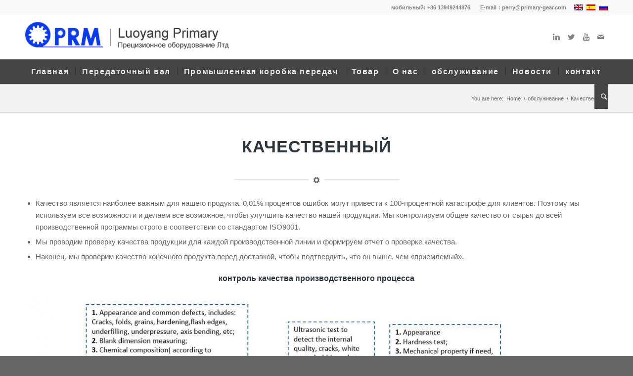

--- FILE ---
content_type: text/html; charset=UTF-8
request_url: https://www.prmdrive.com/%D0%BE%D0%B1%D1%81%D0%BB%D1%83%D0%B6%D0%B8%D0%B2%D0%B0%D0%BD%D0%B8%D0%B5/%D0%BA%D0%B0%D1%87%D0%B5%D1%81%D1%82%D0%B2%D0%B5%D0%BD%D0%BD%D1%8B%D0%B9/?lang=ru
body_size: 17101
content:
<!DOCTYPE html>
<html lang="ru-RU" class="html_stretched responsive av-preloader-disabled av-default-lightbox  html_header_top html_logo_left html_bottom_nav_header html_menu_left html_custom html_header_sticky html_header_shrinking_disabled html_header_topbar_active html_mobile_menu_tablet html_header_searchicon html_content_align_center html_header_unstick_top_disabled html_header_stretch_disabled html_minimal_header html_elegant-blog html_av-submenu-hidden html_av-submenu-display-click html_av-overlay-side html_av-overlay-side-classic html_38 html_av-submenu-clone html_entry_id_2739 av-no-preview html_text_menu_active ">
<head>
<meta charset="UTF-8" />
<meta name="robots" content="index, follow" />


<!-- mobile setting -->
<meta name="viewport" content="width=device-width, initial-scale=1, maximum-scale=1">

<!-- Scripts/CSS and wp_head hook -->
<title>Качественный | prmdrive</title>
<link rel="alternate" hreflang="en" href="https://www.prmdrive.com/service/quality/" />
<link rel="alternate" hreflang="es" href="https://www.prmdrive.com/servicio/calidad/?lang=es" />
<link rel="alternate" hreflang="ru" href="https://www.prmdrive.com/%d0%be%d0%b1%d1%81%d0%bb%d1%83%d0%b6%d0%b8%d0%b2%d0%b0%d0%bd%d0%b8%d0%b5/%d0%ba%d0%b0%d1%87%d0%b5%d1%81%d1%82%d0%b2%d0%b5%d0%bd%d0%bd%d1%8b%d0%b9/?lang=ru" />

<!-- All in One SEO Pack 2.6.1 by Michael Torbert of Semper Fi Web Design[862,898] -->
<meta name="description"  content="PRM проводит проверки качества и составляет отчеты о проверке для каждого производственного процесса, чтобы гарантировать окончательное качество нашей продукции." />

<meta name="keywords"  content="Качественный" />

<link rel="canonical" href="https://www.prmdrive.com/обслуживание/качественный/?lang=ru" />
<!-- /all in one seo pack -->
<link rel='dns-prefetch' href='//s.w.org' />
<link rel="alternate" type="application/rss+xml" title="prmdrive &raquo; Лента" href="https://www.prmdrive.com/feed/?lang=ru" />
<link rel="alternate" type="application/rss+xml" title="prmdrive &raquo; Лента комментариев" href="https://www.prmdrive.com/comments/feed/?lang=ru" />

<!-- google webfont font replacement -->

			<script type='text/javascript'>
			if(!document.cookie.match(/aviaPrivacyGoogleWebfontsDisabled/)){
				(function() {
					var f = document.createElement('link');
					
					f.type 	= 'text/css';
					f.rel 	= 'stylesheet';
//四亩地					f.href 	= '//fonts.googleapis.com/css?family=Metrophobic';
					f.id 	= 'avia-google-webfont';
					
					document.getElementsByTagName('head')[0].appendChild(f);
				})();
			}
			</script>
			<link rel='stylesheet' id='wpml-legacy-dropdown-0-css'  href='//www.prmdrive.com/wp-content/plugins/sitepress-multilingual-cms/templates/language-switchers/legacy-dropdown/style.css?ver=1' type='text/css' media='all' />
<style id='wpml-legacy-dropdown-0-inline-css' type='text/css'>
.wpml-ls-statics-shortcode_actions, .wpml-ls-statics-shortcode_actions .wpml-ls-sub-menu, .wpml-ls-statics-shortcode_actions a {border-color:#EEEEEE;}.wpml-ls-statics-shortcode_actions a {color:#444444;background-color:#ffffff;}.wpml-ls-statics-shortcode_actions a:hover,.wpml-ls-statics-shortcode_actions a:focus {color:#000000;background-color:#eeeeee;}.wpml-ls-statics-shortcode_actions .wpml-ls-current-language>a {color:#444444;background-color:#ffffff;}.wpml-ls-statics-shortcode_actions .wpml-ls-current-language:hover>a, .wpml-ls-statics-shortcode_actions .wpml-ls-current-language>a:focus {color:#000000;background-color:#eeeeee;}
#lang_sel img, #lang_sel_list img, #lang_sel_footer img { display: inline; }
</style>
<link rel='stylesheet' id='avia-merged-styles-css'  href='https://www.prmdrive.com/wp-content/uploads/dynamic_avia/avia-merged-styles-21b7e542026f2040549988f46b6668cf.css' type='text/css' media='all' />
<script type='text/javascript' src='https://www.prmdrive.com/wp-includes/js/jquery/jquery.js?ver=1.12.4'></script>
<script type='text/javascript' src='https://www.prmdrive.com/wp-includes/js/jquery/jquery-migrate.min.js?ver=1.4.1'></script>
<script type='text/javascript' src='//www.prmdrive.com/wp-content/plugins/sitepress-multilingual-cms/templates/language-switchers/legacy-dropdown/script.js?ver=1'></script>
<script type='text/javascript' src='https://www.prmdrive.com/wp-content/uploads/dynamic_avia/avia-head-scripts-a0a19e8d05eabfe273b83d662911d556.js'></script>
<link rel='https://api.w.org/' href='https://www.prmdrive.com/wp-json/?lang=ru' />
<link rel="EditURI" type="application/rsd+xml" title="RSD" href="https://www.prmdrive.com/xmlrpc.php?rsd" />
<link rel="wlwmanifest" type="application/wlwmanifest+xml" href="https://www.prmdrive.com/wp-includes/wlwmanifest.xml" /> 
<meta name="generator" content="WordPress 4.9.26" />
<link rel='shortlink' href='https://www.prmdrive.com/?p=2739&#038;lang=ru' />
<link rel="alternate" type="application/json+oembed" href="https://www.prmdrive.com/wp-json/oembed/1.0/embed/?lang=ru&#038;url=https%3A%2F%2Fwww.prmdrive.com%2F%25d0%25be%25d0%25b1%25d1%2581%25d0%25bb%25d1%2583%25d0%25b6%25d0%25b8%25d0%25b2%25d0%25b0%25d0%25bd%25d0%25b8%25d0%25b5%2F%25d0%25ba%25d0%25b0%25d1%2587%25d0%25b5%25d1%2581%25d1%2582%25d0%25b2%25d0%25b5%25d0%25bd%25d0%25bd%25d1%258b%25d0%25b9%2F%3Flang%3Dru" />
<link rel="alternate" type="text/xml+oembed" href="https://www.prmdrive.com/wp-json/oembed/1.0/embed/?lang=ru&#038;url=https%3A%2F%2Fwww.prmdrive.com%2F%25d0%25be%25d0%25b1%25d1%2581%25d0%25bb%25d1%2583%25d0%25b6%25d0%25b8%25d0%25b2%25d0%25b0%25d0%25bd%25d0%25b8%25d0%25b5%2F%25d0%25ba%25d0%25b0%25d1%2587%25d0%25b5%25d1%2581%25d1%2582%25d0%25b2%25d0%25b5%25d0%25bd%25d0%25bd%25d1%258b%25d0%25b9%2F%3Flang%3Dru&#038;format=xml" />
<meta name="generator" content="WPML ver:4.1.3 stt:1,46,2;" />
<link rel="profile" href="http://gmpg.org/xfn/11" />
<link rel="alternate" type="application/rss+xml" title="prmdrive RSS2 Feed" href="https://www.prmdrive.com/feed/?lang=ru" />
<link rel="pingback" href="https://www.prmdrive.com/xmlrpc.php" />

<style type='text/css' media='screen'>
 #top #header_main > .container, #top #header_main > .container .main_menu  .av-main-nav > li > a, #top #header_main #menu-item-shop .cart_dropdown_link{ height:90px; line-height: 90px; }
 .html_top_nav_header .av-logo-container{ height:90px;  }
 .html_header_top.html_header_sticky #top #wrap_all #main{ padding-top:170px; } 
</style>
<!--[if lt IE 9]><script src="https://www.prmdrive.com/wp-content/themes/enfold/js/html5shiv.js"></script><![endif]-->
<link rel="icon" href="https://www.prmdrive.com/wp-content/uploads/2019/05/logos.png" type="image/png">

<!-- 为了加快渲染速度并尽可能快地向用户显示网站，我们在折叠内容的上方添加了一些样式和脚本 -->
<script type="text/javascript">'use strict';var avia_is_mobile=!1;if(/Android|webOS|iPhone|iPad|iPod|BlackBerry|IEMobile|Opera Mini/i.test(navigator.userAgent)&&'ontouchstart' in document.documentElement){avia_is_mobile=!0;document.documentElement.className+=' avia_mobile '}
else{document.documentElement.className+=' avia_desktop '};document.documentElement.className+=' js_active ';(function(){var e=['-webkit-','-moz-','-ms-',''],n='';for(var t in e){if(e[t]+'transform' in document.documentElement.style){document.documentElement.className+=' avia_transform ';n=e[t]+'transform'};if(e[t]+'perspective' in document.documentElement.style)document.documentElement.className+=' avia_transform3d '};if(typeof document.getElementsByClassName=='function'&&typeof document.documentElement.getBoundingClientRect=='function'&&avia_is_mobile==!1){if(n&&window.innerHeight>0){setTimeout(function(){var e=0,o={},a=0,t=document.getElementsByClassName('av-parallax'),i=window.pageYOffset||document.documentElement.scrollTop;for(e=0;e<t.length;e++){t[e].style.top='0px';o=t[e].getBoundingClientRect();a=Math.ceil((window.innerHeight+i-o.top)*0.3);t[e].style[n]='translate(0px, '+a+'px)';t[e].style.top='auto';t[e].className+=' enabled-parallax '}},50)}}})();</script><style type='text/css'>
@font-face {font-family: 'entypo-fontello'; font-weight: normal; font-style: normal;
src: url('https://www.prmdrive.com/wp-content/themes/enfold/config-templatebuilder/avia-template-builder/assets/fonts/entypo-fontello.eot');
src: url('https://www.prmdrive.com/wp-content/themes/enfold/config-templatebuilder/avia-template-builder/assets/fonts/entypo-fontello.eot?#iefix') format('embedded-opentype'), 
url('https://www.prmdrive.com/wp-content/themes/enfold/config-templatebuilder/avia-template-builder/assets/fonts/entypo-fontello.woff') format('woff'), 
url('https://www.prmdrive.com/wp-content/themes/enfold/config-templatebuilder/avia-template-builder/assets/fonts/entypo-fontello.ttf') format('truetype'), 
url('https://www.prmdrive.com/wp-content/themes/enfold/config-templatebuilder/avia-template-builder/assets/fonts/entypo-fontello.svg#entypo-fontello') format('svg');
} #top .avia-font-entypo-fontello, body .avia-font-entypo-fontello, html body [data-av_iconfont='entypo-fontello']:before{ font-family: 'entypo-fontello'; }
</style>

<!--
Debugging Info for Theme support: 

Theme: Enfold
Version: 4.5.2
Installed: enfold
AviaFramework Version: 5.0
AviaBuilder Version: 0.9.5
aviaElementManager Version: 1.0.1
ML:268435456-PU:64-PLA:9
WP:4.9.26
Compress: CSS:all theme files - JS:all theme files
Updates: disabled
PLAu:8
--><script src="//code.jivosite.com/widget/ShUsrNAo9h" async></script>
</head>




<body id="top" class="page-template-default page page-id-2739 page-child parent-pageid-2766  rtl_columns stretched metrophobic" itemscope="itemscope" itemtype="https://schema.org/WebPage" >

	
	<div id='wrap_all'>

	
<header id='header' class='all_colors header_color light_bg_color  av_header_top av_logo_left av_bottom_nav_header av_menu_left av_custom av_header_sticky av_header_shrinking_disabled av_header_stretch_disabled av_mobile_menu_tablet av_header_searchicon av_header_unstick_top_disabled av_seperator_small_border av_minimal_header'  role="banner" itemscope="itemscope" itemtype="https://schema.org/WPHeader" >

		<div id='header_meta' class='container_wrap container_wrap_meta  av_icon_active_main av_secondary_right av_extra_header_active av_phone_active_right av_entry_id_2739'>
		
			      <div class='container'>
			      <nav class='sub_menu'  role="navigation" itemscope="itemscope" itemtype="https://schema.org/SiteNavigationElement" ><ul id="avia2-menu" class="menu"><li id="menu-item-2935" class="menu-item menu-item-type-custom menu-item-object-custom menu-item-2935"><a href="mailto:perry@primary-gear.com">E-mail：perry@primary-gear.com</a></li>
</ul><ul class='avia_wpml_language_switch avia_wpml_language_switch_extra'><li class='language_en '><a href='https://www.prmdrive.com/service/quality/'>	<span class='language_flag'><img title='English' src='https://www.prmdrive.com/wp-content/plugins/sitepress-multilingual-cms/res/flags/en.png' alt='English' /></span>	<span class='language_native'>English</span>	<span class='language_translated'>Английский</span>	<span class='language_code'>en</span></a></li><li class='language_es '><a href='https://www.prmdrive.com/servicio/calidad/?lang=es'>	<span class='language_flag'><img title='Español' src='https://www.prmdrive.com/wp-content/plugins/sitepress-multilingual-cms/res/flags/es.png' alt='Español' /></span>	<span class='language_native'>Español</span>	<span class='language_translated'>Испанский</span>	<span class='language_code'>es</span></a></li><li class='language_ru avia_current_lang'><a href='https://www.prmdrive.com/%d0%be%d0%b1%d1%81%d0%bb%d1%83%d0%b6%d0%b8%d0%b2%d0%b0%d0%bd%d0%b8%d0%b5/%d0%ba%d0%b0%d1%87%d0%b5%d1%81%d1%82%d0%b2%d0%b5%d0%bd%d0%bd%d1%8b%d0%b9/?lang=ru'>	<span class='language_flag'><img title='Русский' src='https://www.prmdrive.com/wp-content/plugins/sitepress-multilingual-cms/res/flags/ru.png' alt='Русский' /></span>	<span class='language_native'>Русский</span>	<span class='language_translated'>Русский</span>	<span class='language_code'>ru</span></a></li></ul></nav><div class='phone-info with_nav'><span>мобильный:  +86 13949244876</span></div>			      </div>
		</div>

		<div  id='header_main' class='container_wrap container_wrap_logo'>
	
        <div class='container av-logo-container'><div class='inner-container'><span class='logo'><a href='https://www.prmdrive.com/?lang=ru'><img height='100' width='300' src='https://www.prmdrive.com/wp-content/uploads/2019/07/logo-eu.png' alt='prmdrive' /></a></span><ul class='noLightbox social_bookmarks icon_count_4'><li class='social_bookmarks_linkedin av-social-link-linkedin social_icon_1'><a target='_blank' href='https://www.linkedin.com/in/gear-shaft-machining/' aria-hidden='true' data-av_icon='' data-av_iconfont='entypo-fontello' title='Linkedin'><span class='avia_hidden_link_text'>Linkedin</span></a></li><li class='social_bookmarks_twitter av-social-link-twitter social_icon_2'><a target='_blank' href='https://twitter.com/Perry_PRMdrive' aria-hidden='true' data-av_icon='' data-av_iconfont='entypo-fontello' title='Twitter'><span class='avia_hidden_link_text'>Twitter</span></a></li><li class='social_bookmarks_youtube av-social-link-youtube social_icon_3'><a target='_blank' href='https://www.youtube.com/channel/UCYNlJAIhDtaHCDvhfAOc_zg' aria-hidden='true' data-av_icon='' data-av_iconfont='entypo-fontello' title='Youtube'><span class='avia_hidden_link_text'>Youtube</span></a></li><li class='social_bookmarks_mail av-social-link-mail social_icon_4'><a  href='mailto:perry@primary-gear.com' aria-hidden='true' data-av_icon='' data-av_iconfont='entypo-fontello' title='Mail'><span class='avia_hidden_link_text'>Mail</span></a></li></ul></div></div><div id='header_main_alternate' class='container_wrap'><div class='container'><nav class='main_menu' data-selectname='Select a page'  role="navigation" itemscope="itemscope" itemtype="https://schema.org/SiteNavigationElement" ><div class="avia-menu av-main-nav-wrap"><ul id="avia-menu" class="menu av-main-nav"><li id="menu-item-2947" class="menu-item menu-item-type-post_type menu-item-object-page menu-item-home menu-item-top-level menu-item-top-level-1"><a href="https://www.prmdrive.com/?lang=ru" itemprop="url"><span class="avia-bullet"></span><span class="avia-menu-text">Главная</span><span class="avia-menu-fx"><span class="avia-arrow-wrap"><span class="avia-arrow"></span></span></span></a></li>
<li id="menu-item-2949" class="menu-item menu-item-type-post_type menu-item-object-page menu-item-has-children menu-item-top-level menu-item-top-level-2"><a href="https://www.prmdrive.com/%d0%bf%d0%b5%d1%80%d0%b5%d0%b4%d0%b0%d1%82%d0%be%d1%87%d0%bd%d1%8b%d0%b9-%d0%b2%d0%b0%d0%bb/?lang=ru" itemprop="url"><span class="avia-bullet"></span><span class="avia-menu-text">Передаточный вал</span><span class="avia-menu-fx"><span class="avia-arrow-wrap"><span class="avia-arrow"></span></span></span></a>


<ul class="sub-menu">
	<li id="menu-item-2950" class="menu-item menu-item-type-post_type menu-item-object-page"><a href="https://www.prmdrive.com/%d0%bf%d0%b5%d1%80%d0%b5%d0%b4%d0%b0%d1%82%d0%be%d1%87%d0%bd%d1%8b%d0%b9-%d0%b2%d0%b0%d0%bb/%d1%86%d0%b8%d0%bb%d0%b8%d0%bd%d0%b4%d1%80%d0%b8%d1%87%d0%b5%d1%81%d0%ba%d0%be%d0%b5-%d0%bf%d1%80%d1%8f%d0%bc%d0%be%d0%b7%d1%83%d0%b1%d0%be%d0%b5-%d0%ba%d0%be%d0%bb%d0%b5%d1%81%d0%be/?lang=ru" itemprop="url"><span class="avia-bullet"></span><span class="avia-menu-text">Цилиндрическое прямозубое колесо</span></a></li>
	<li id="menu-item-2951" class="menu-item menu-item-type-post_type menu-item-object-page"><a href="https://www.prmdrive.com/%d0%bf%d0%b5%d1%80%d0%b5%d0%b4%d0%b0%d1%82%d0%be%d1%87%d0%bd%d1%8b%d0%b9-%d0%b2%d0%b0%d0%bb/%d0%b2%d0%b8%d0%bd%d1%82%d0%be%d0%b2%d1%8b%d0%b5-%d0%b7%d1%83%d0%b1%d1%87%d0%b0%d1%82%d1%8b%d0%b5-%d0%ba%d0%be%d0%bb%d0%b5%d1%81%d0%b0/?lang=ru" itemprop="url"><span class="avia-bullet"></span><span class="avia-menu-text">Винтовые зубчатые колеса</span></a></li>
	<li id="menu-item-2952" class="menu-item menu-item-type-post_type menu-item-object-page"><a href="https://www.prmdrive.com/%d0%bf%d0%b5%d1%80%d0%b5%d0%b4%d0%b0%d1%82%d0%be%d1%87%d0%bd%d1%8b%d0%b9-%d0%b2%d0%b0%d0%bb/%d1%87%d0%b5%d1%80%d0%b2%d1%8f%d1%87%d0%bd%d1%8b%d0%b9-%d1%87%d0%b5%d1%80%d0%b2%d1%8f%d1%87%d0%bd%d1%8b%d0%b9-%d1%80%d0%b5%d0%b4%d1%83%d0%ba%d1%82%d0%be%d1%80/?lang=ru" itemprop="url"><span class="avia-bullet"></span><span class="avia-menu-text">Червячный / Червячный редуктор</span></a></li>
	<li id="menu-item-2953" class="menu-item menu-item-type-post_type menu-item-object-page"><a href="https://www.prmdrive.com/%d0%bf%d0%b5%d1%80%d0%b5%d0%b4%d0%b0%d1%82%d0%be%d1%87%d0%bd%d1%8b%d0%b9-%d0%b2%d0%b0%d0%bb/%d1%81%d0%bf%d0%b8%d1%80%d0%b0%d0%bb%d1%8c%d0%bd%d0%b0%d1%8f-%d0%ba%d0%be%d0%bd%d0%b8%d1%87%d0%b5%d1%81%d0%ba%d0%b0%d1%8f-%d0%bf%d0%b5%d1%80%d0%b5%d0%b4%d0%b0%d1%87%d0%b0/?lang=ru" itemprop="url"><span class="avia-bullet"></span><span class="avia-menu-text">Спиральная коническая передача</span></a></li>
	<li id="menu-item-2954" class="menu-item menu-item-type-post_type menu-item-object-page"><a href="https://www.prmdrive.com/%d0%bf%d0%b5%d1%80%d0%b5%d0%b4%d0%b0%d1%82%d0%be%d1%87%d0%bd%d1%8b%d0%b9-%d0%b2%d0%b0%d0%bb/%d0%b2%d0%bd%d1%83%d1%82%d1%80%d0%b5%d0%bd%d0%bd%d1%8f%d1%8f-%d0%bf%d0%b5%d1%80%d0%b5%d0%b4%d0%b0%d1%87%d0%b0/?lang=ru" itemprop="url"><span class="avia-bullet"></span><span class="avia-menu-text">Внутренняя передача</span></a></li>
	<li id="menu-item-2955" class="menu-item menu-item-type-post_type menu-item-object-page"><a href="https://www.prmdrive.com/%d0%bf%d0%b5%d1%80%d0%b5%d0%b4%d0%b0%d1%82%d0%be%d1%87%d0%bd%d1%8b%d0%b9-%d0%b2%d0%b0%d0%bb/%d0%b2%d0%b0%d0%bb-%d0%b7%d1%83%d0%b1%d1%87%d0%b0%d1%82%d1%8b%d0%b9-%d0%b2%d0%b0%d0%bb/?lang=ru" itemprop="url"><span class="avia-bullet"></span><span class="avia-menu-text">Вал / Зубчатый вал</span></a></li>
</ul>
</li>
<li id="menu-item-2956" class="menu-item menu-item-type-post_type menu-item-object-page menu-item-has-children menu-item-top-level menu-item-top-level-3"><a href="https://www.prmdrive.com/%d0%bf%d1%80%d0%be%d0%bc%d1%8b%d1%88%d0%bb%d0%b5%d0%bd%d0%bd%d0%b0%d1%8f-%d0%ba%d0%be%d1%80%d0%be%d0%b1%d0%ba%d0%b0-%d0%bf%d0%b5%d1%80%d0%b5%d0%b4%d0%b0%d1%87/?lang=ru" itemprop="url"><span class="avia-bullet"></span><span class="avia-menu-text">Промышленная коробка передач</span><span class="avia-menu-fx"><span class="avia-arrow-wrap"><span class="avia-arrow"></span></span></span></a>


<ul class="sub-menu">
	<li id="menu-item-4101" class="menu-item menu-item-type-post_type menu-item-object-page"><a href="https://www.prmdrive.com/%d0%bf%d1%80%d0%be%d0%bc%d1%8b%d1%88%d0%bb%d0%b5%d0%bd%d0%bd%d0%b0%d1%8f-%d0%ba%d0%be%d1%80%d0%be%d0%b1%d0%ba%d0%b0-%d0%bf%d0%b5%d1%80%d0%b5%d0%b4%d0%b0%d1%87/%d0%b7%d0%b0%d0%bf%d1%87%d0%b0%d1%81%d1%82%d0%b8-%d0%b4%d0%bb%d1%8f-%d0%bf%d1%80%d0%be%d0%bc%d1%8b%d1%88%d0%bb%d0%b5%d0%bd%d0%bd%d0%be%d0%b9-%d0%ba%d0%be%d1%80%d0%be%d0%b1%d0%ba%d0%b8-%d0%bf%d0%b5/?lang=ru" itemprop="url"><span class="avia-bullet"></span><span class="avia-menu-text">Запчасти для промышленной коробки передач</span></a></li>
	<li id="menu-item-4102" class="menu-item menu-item-type-post_type menu-item-object-page"><a href="https://www.prmdrive.com/%d0%bf%d1%80%d0%be%d0%bc%d1%8b%d1%88%d0%bb%d0%b5%d0%bd%d0%bd%d0%b0%d1%8f-%d0%ba%d0%be%d1%80%d0%be%d0%b1%d0%ba%d0%b0-%d0%bf%d0%b5%d1%80%d0%b5%d0%b4%d0%b0%d1%87/%d1%80%d0%b5%d0%bc%d0%be%d0%bd%d1%82-%d0%b8-%d1%82%d0%b5%d1%85%d0%bd%d0%b8%d1%87%d0%b5%d1%81%d0%ba%d0%be%d0%b5-%d0%be%d0%b1%d1%81%d0%bb%d1%83%d0%b6%d0%b8%d0%b2%d0%b0%d0%bd%d0%b8%d0%b5-%d1%80%d0%b5/?lang=ru" itemprop="url"><span class="avia-bullet"></span><span class="avia-menu-text">Ремонт и техническое обслуживание редукторов</span></a></li>
	<li id="menu-item-4103" class="menu-item menu-item-type-post_type menu-item-object-page"><a href="https://www.prmdrive.com/%d0%bf%d1%80%d0%be%d0%bc%d1%8b%d1%88%d0%bb%d0%b5%d0%bd%d0%bd%d0%b0%d1%8f-%d0%ba%d0%be%d1%80%d0%be%d0%b1%d0%ba%d0%b0-%d0%bf%d0%b5%d1%80%d0%b5%d0%b4%d0%b0%d1%87/%d1%81%d1%82%d0%b0%d0%bd%d0%b4%d0%b0%d1%80%d1%82%d0%bd%d1%8b%d0%b9-%d1%80%d0%b5%d0%b4%d1%83%d0%ba%d1%82%d0%be%d1%80/?lang=ru" itemprop="url"><span class="avia-bullet"></span><span class="avia-menu-text">Стандартный редуктор</span></a></li>
</ul>
</li>
<li id="menu-item-2957" class="menu-item menu-item-type-post_type menu-item-object-page menu-item-has-children menu-item-top-level menu-item-top-level-4"><a href="https://www.prmdrive.com/%d1%82%d0%be%d0%b2%d0%b0%d1%80/?lang=ru" itemprop="url"><span class="avia-bullet"></span><span class="avia-menu-text">Товар</span><span class="avia-menu-fx"><span class="avia-arrow-wrap"><span class="avia-arrow"></span></span></span></a>


<ul class="sub-menu">
	<li id="menu-item-2958" class="menu-item menu-item-type-post_type menu-item-object-page"><a href="https://www.prmdrive.com/%d1%82%d0%be%d0%b2%d0%b0%d1%80/%d0%b7%d1%83%d0%b1%d1%87%d0%b0%d1%82%d0%b0%d1%8f-%d0%bc%d1%83%d1%84%d1%82%d0%b0/?lang=ru" itemprop="url"><span class="avia-bullet"></span><span class="avia-menu-text">Зубчатая муфта</span></a></li>
	<li id="menu-item-2959" class="menu-item menu-item-type-post_type menu-item-object-page"><a href="https://www.prmdrive.com/%d1%82%d0%be%d0%b2%d0%b0%d1%80/%d1%80%d0%be%d0%bb%d0%b8%d0%ba%d0%be%d0%b2%d1%8b%d0%b9/?lang=ru" itemprop="url"><span class="avia-bullet"></span><span class="avia-menu-text">роликовый</span></a></li>
	<li id="menu-item-2960" class="menu-item menu-item-type-post_type menu-item-object-page"><a href="https://www.prmdrive.com/%d1%82%d0%be%d0%b2%d0%b0%d1%80/%d0%b7%d1%83%d0%b1%d1%87%d0%b0%d1%82%d0%be%d0%b5-%d0%ba%d0%be%d0%bb%d1%8c%d1%86%d0%be/?lang=ru" itemprop="url"><span class="avia-bullet"></span><span class="avia-menu-text">Зубчатое кольцо</span></a></li>
	<li id="menu-item-2961" class="menu-item menu-item-type-post_type menu-item-object-page"><a href="https://www.prmdrive.com/%d1%82%d0%be%d0%b2%d0%b0%d1%80/%d0%b7%d0%b0%d0%bf%d0%b0%d1%81%d0%bd%d0%b0%d1%8f-%d1%87%d0%b0%d1%81%d1%82%d1%8c-%d0%bc%d0%b5%d0%bb%d1%8c%d0%bd%d0%b8%d1%86%d1%8b/?lang=ru" itemprop="url"><span class="avia-bullet"></span><span class="avia-menu-text">Запасная часть мельницы</span></a></li>
	<li id="menu-item-2962" class="menu-item menu-item-type-post_type menu-item-object-page"><a href="https://www.prmdrive.com/%d1%82%d0%be%d0%b2%d0%b0%d1%80/%d1%87%d0%b0%d1%81%d1%82%d0%b8-%d0%b2%d1%80%d0%b0%d1%89%d0%b0%d1%8e%d1%89%d0%b5%d0%b9%d1%81%d1%8f-%d0%bf%d0%b5%d1%87%d0%b8/?lang=ru" itemprop="url"><span class="avia-bullet"></span><span class="avia-menu-text">Части вращающейся печи</span></a></li>
</ul>
</li>
<li id="menu-item-2963" class="menu-item menu-item-type-post_type menu-item-object-page menu-item-top-level menu-item-top-level-5"><a href="https://www.prmdrive.com/%d0%be-%d0%bd%d0%b0%d1%81/?lang=ru" itemprop="url"><span class="avia-bullet"></span><span class="avia-menu-text">О нас</span><span class="avia-menu-fx"><span class="avia-arrow-wrap"><span class="avia-arrow"></span></span></span></a></li>
<li id="menu-item-2964" class="menu-item menu-item-type-post_type menu-item-object-page current-page-ancestor current-menu-ancestor current-menu-parent current_page_parent current_page_ancestor menu-item-has-children menu-item-top-level menu-item-top-level-6"><a href="https://www.prmdrive.com/%d0%be%d0%b1%d1%81%d0%bb%d1%83%d0%b6%d0%b8%d0%b2%d0%b0%d0%bd%d0%b8%d0%b5/?lang=ru" itemprop="url"><span class="avia-bullet"></span><span class="avia-menu-text">обслуживание</span><span class="avia-menu-fx"><span class="avia-arrow-wrap"><span class="avia-arrow"></span></span></span></a>


<ul class="sub-menu">
	<li id="menu-item-2965" class="menu-item menu-item-type-post_type menu-item-object-page current-menu-item page_item page-item-2739 current_page_item"><a href="https://www.prmdrive.com/%d0%be%d0%b1%d1%81%d0%bb%d1%83%d0%b6%d0%b8%d0%b2%d0%b0%d0%bd%d0%b8%d0%b5/%d0%ba%d0%b0%d1%87%d0%b5%d1%81%d1%82%d0%b2%d0%b5%d0%bd%d0%bd%d1%8b%d0%b9/?lang=ru" itemprop="url"><span class="avia-bullet"></span><span class="avia-menu-text">Качественный</span></a></li>
	<li id="menu-item-2966" class="menu-item menu-item-type-post_type menu-item-object-page"><a href="https://www.prmdrive.com/%d0%be%d0%b1%d1%81%d0%bb%d1%83%d0%b6%d0%b8%d0%b2%d0%b0%d0%bd%d0%b8%d0%b5/%d0%b2%d0%be%d0%b7%d0%bc%d0%be%d0%b6%d0%bd%d0%be%d1%81%d1%82%d0%b8/?lang=ru" itemprop="url"><span class="avia-bullet"></span><span class="avia-menu-text">возможности</span></a></li>
	<li id="menu-item-2967" class="menu-item menu-item-type-post_type menu-item-object-page"><a href="https://www.prmdrive.com/%d0%be%d0%b1%d1%81%d0%bb%d1%83%d0%b6%d0%b8%d0%b2%d0%b0%d0%bd%d0%b8%d0%b5/%d1%87%d0%b0%d1%81%d1%82%d0%be-%d0%b7%d0%b0%d0%b4%d0%b0%d0%b2%d0%b0%d0%b5%d0%bc%d1%8b%d0%b5-%d0%b2%d0%be%d0%bf%d1%80%d0%be%d1%81%d1%8b/?lang=ru" itemprop="url"><span class="avia-bullet"></span><span class="avia-menu-text">Часто задаваемые вопросы</span></a></li>
</ul>
</li>
<li id="menu-item-2968" class="menu-item menu-item-type-post_type menu-item-object-page menu-item-top-level menu-item-top-level-7"><a href="https://www.prmdrive.com/%d0%bd%d0%be%d0%b2%d0%be%d1%81%d1%82%d0%b8/?lang=ru" itemprop="url"><span class="avia-bullet"></span><span class="avia-menu-text">Новости</span><span class="avia-menu-fx"><span class="avia-arrow-wrap"><span class="avia-arrow"></span></span></span></a></li>
<li id="menu-item-2969" class="menu-item menu-item-type-post_type menu-item-object-page menu-item-top-level menu-item-top-level-8"><a href="https://www.prmdrive.com/%d0%ba%d0%be%d0%bd%d1%82%d0%b0%d0%ba%d1%82/?lang=ru" itemprop="url"><span class="avia-bullet"></span><span class="avia-menu-text">контакт</span><span class="avia-menu-fx"><span class="avia-arrow-wrap"><span class="avia-arrow"></span></span></span></a></li>
<li id="menu-item-search" class="noMobile menu-item menu-item-search-dropdown menu-item-avia-special">
							<a href="?s=" rel="nofollow" data-avia-search-tooltip="

&lt;form action=&quot;https://www.prmdrive.com/?lang=ru&quot; id=&quot;searchform&quot; method=&quot;get&quot; class=&quot;&quot;&gt;
	&lt;div&gt;
		&lt;input type=&quot;submit&quot; value=&quot;&quot; id=&quot;searchsubmit&quot; class=&quot;button avia-font-entypo-fontello&quot; /&gt;
		&lt;input type=&quot;text&quot; id=&quot;s&quot; name=&quot;s&quot; value=&quot;&quot; placeholder='Поиск' /&gt;
			&lt;/div&gt;
&lt;input type='hidden' name='lang' value='ru' /&gt;&lt;/form&gt;" aria-hidden='true' data-av_icon='' data-av_iconfont='entypo-fontello'><span class="avia_hidden_link_text">Поиск</span></a>
	        		   </li><li class="av-burger-menu-main menu-item-avia-special av-small-burger-icon">
	        			<a href="#">
							<span class="av-hamburger av-hamburger--spin av-js-hamburger">
					        <span class="av-hamburger-box">
						          <span class="av-hamburger-inner"></span>
						          <strong>Меню</strong>
					        </span>
							</span>
						</a>
	        		   </li></ul></div></nav></div> </div> 
		<!-- end container_wrap-->
		</div>
<div id="avia_alternate_menu" style="display: none;"><nav class='main_menu' data-selectname='Select a page'  role="navigation" itemscope="itemscope" itemtype="https://schema.org/SiteNavigationElement" ><div class="avia_alternate_menu av-main-nav-wrap"><ul id="avia_alternate_menu" class="menu av-main-nav"><li id="menu-item-2921" class="menu-item menu-item-type-post_type menu-item-object-page menu-item-home menu-item-top-level menu-item-top-level-1"><a href="https://www.prmdrive.com/?lang=ru" itemprop="url"><span class="avia-bullet"></span><span class="avia-menu-text">Главная</span><span class="avia-menu-fx"><span class="avia-arrow-wrap"><span class="avia-arrow"></span></span></span></a></li>
<li id="menu-item-2922" class="menu-item menu-item-type-post_type menu-item-object-page menu-item-top-level menu-item-top-level-2"><a href="https://www.prmdrive.com/%d0%bf%d0%b5%d1%80%d0%b5%d0%b4%d0%b0%d1%82%d0%be%d1%87%d0%bd%d1%8b%d0%b9-%d0%b2%d0%b0%d0%bb/%d0%b2%d0%b0%d0%bb-%d0%b7%d1%83%d0%b1%d1%87%d0%b0%d1%82%d1%8b%d0%b9-%d0%b2%d0%b0%d0%bb/?lang=ru" itemprop="url"><span class="avia-bullet"></span><span class="avia-menu-text">Вал / Зубчатый вал</span><span class="avia-menu-fx"><span class="avia-arrow-wrap"><span class="avia-arrow"></span></span></span></a></li>
<li id="menu-item-2923" class="menu-item menu-item-type-post_type menu-item-object-page menu-item-top-level menu-item-top-level-3"><a href="https://www.prmdrive.com/%d0%bf%d1%80%d0%be%d0%bc%d1%8b%d1%88%d0%bb%d0%b5%d0%bd%d0%bd%d0%b0%d1%8f-%d0%ba%d0%be%d1%80%d0%be%d0%b1%d0%ba%d0%b0-%d0%bf%d0%b5%d1%80%d0%b5%d0%b4%d0%b0%d1%87/?lang=ru" itemprop="url"><span class="avia-bullet"></span><span class="avia-menu-text">Промышленная коробка передач</span><span class="avia-menu-fx"><span class="avia-arrow-wrap"><span class="avia-arrow"></span></span></span></a></li>
<li id="menu-item-2924" class="menu-item menu-item-type-post_type menu-item-object-page menu-item-top-level menu-item-top-level-4"><a href="https://www.prmdrive.com/%d0%be-%d0%bd%d0%b0%d1%81/?lang=ru" itemprop="url"><span class="avia-bullet"></span><span class="avia-menu-text">О нас</span><span class="avia-menu-fx"><span class="avia-arrow-wrap"><span class="avia-arrow"></span></span></span></a></li>
<li id="menu-item-2925" class="menu-item menu-item-type-post_type menu-item-object-page current-page-ancestor menu-item-top-level menu-item-top-level-5"><a href="https://www.prmdrive.com/%d0%be%d0%b1%d1%81%d0%bb%d1%83%d0%b6%d0%b8%d0%b2%d0%b0%d0%bd%d0%b8%d0%b5/?lang=ru" itemprop="url"><span class="avia-bullet"></span><span class="avia-menu-text">обслуживание</span><span class="avia-menu-fx"><span class="avia-arrow-wrap"><span class="avia-arrow"></span></span></span></a></li>
<li id="menu-item-2926" class="menu-item menu-item-type-post_type menu-item-object-page menu-item-top-level menu-item-top-level-6"><a href="https://www.prmdrive.com/%d0%bd%d0%be%d0%b2%d0%be%d1%81%d1%82%d0%b8/?lang=ru" itemprop="url"><span class="avia-bullet"></span><span class="avia-menu-text">Новости</span><span class="avia-menu-fx"><span class="avia-arrow-wrap"><span class="avia-arrow"></span></span></span></a></li>
<li id="menu-item-2927" class="menu-item menu-item-type-post_type menu-item-object-page menu-item-has-children menu-item-top-level menu-item-top-level-7"><a href="https://www.prmdrive.com/%d0%ba%d0%be%d0%bd%d1%82%d0%b0%d0%ba%d1%82/?lang=ru" itemprop="url"><span class="avia-bullet"></span><span class="avia-menu-text">контакт</span><span class="avia-menu-fx"><span class="avia-arrow-wrap"><span class="avia-arrow"></span></span></span></a>


<ul class="sub-menu">
	<li id="menu-item-4099" class="menu-item menu-item-type-post_type menu-item-object-page"><a href="https://www.prmdrive.com/%d0%bf%d0%b5%d1%80%d0%b5%d0%b4%d0%b0%d1%82%d0%be%d1%87%d0%bd%d1%8b%d0%b9-%d0%b2%d0%b0%d0%bb/%d1%86%d0%b8%d0%bb%d0%b8%d0%bd%d0%b4%d1%80%d0%b8%d1%87%d0%b5%d1%81%d0%ba%d0%be%d0%b5-%d0%bf%d1%80%d1%8f%d0%bc%d0%be%d0%b7%d1%83%d0%b1%d0%be%d0%b5-%d0%ba%d0%be%d0%bb%d0%b5%d1%81%d0%be/?lang=ru" itemprop="url"><span class="avia-bullet"></span><span class="avia-menu-text">Цилиндрическое прямозубое колесо</span></a></li>
</ul>
</li>
</ul></div></nav></div>		<div class='header_bg'></div>

<!-- end header -->
</header>
		
	<div id='main' class='all_colors' data-scroll-offset='88'>

	<div class='stretch_full container_wrap alternate_color light_bg_color empty_title  title_container'><div class='container'><div class="breadcrumb breadcrumbs avia-breadcrumbs"><div class="breadcrumb-trail" xmlns:v="https://rdf.data-vocabulary.org/#"><span class="trail-before"><span class="breadcrumb-title">You are here:</span></span> <span><a rel="v:url" property="v:title" href="https://www.prmdrive.com/?lang=ru" title="prmdrive"  class="trail-begin">Home</a></span> <span class="sep">/</span> <span><a rel="v:url" property="v:title" href="https://www.prmdrive.com/%d0%be%d0%b1%d1%81%d0%bb%d1%83%d0%b6%d0%b8%d0%b2%d0%b0%d0%bd%d0%b8%d0%b5/?lang=ru" title="обслуживание">обслуживание</a></span> <span class="sep">/</span> <span class="trail-end">Качественный</span></div></div></div></div><div  class='main_color container_wrap_first container_wrap fullsize' style=' '  ><div class='container' ><main  role="main" itemprop="mainContentOfPage"  class='template-page content  av-content-full alpha units'><div class='post-entry post-entry-type-page post-entry-2739'><div class='entry-content-wrapper clearfix'><div class="flex_column av_one_full  flex_column_div av-zero-column-padding first  avia-builder-el-0  el_before_av_section  avia-builder-el-no-sibling  " style='border-radius:0px; '><section class="av_textblock_section "  itemscope="itemscope" itemtype="https://schema.org/CreativeWork" ><div class='avia_textblock  '  style='font-size:35px; '  itemprop="text" ><h1 style="text-align: center;">Качественный</h1>
</div></section>
<div style=' margin-top:20px; margin-bottom:20px;'  class='hr hr-custom hr-center hr-icon-yes   avia-builder-el-2  el_after_av_textblock  el_before_av_textblock '><span class='hr-inner   inner-border-av-border-thin' style=' width:150px;' ><span class='hr-inner-style'></span></span><span class='av-seperator-icon'  aria-hidden='true' data-av_icon='' data-av_iconfont='entypo-fontello'></span><span class='hr-inner   inner-border-av-border-thin' style=' width:150px;' ><span class='hr-inner-style'></span></span></div>
<section class="av_textblock_section "  itemscope="itemscope" itemtype="https://schema.org/CreativeWork" ><div class='avia_textblock  '   itemprop="text" ><ul>
<li>Качество является наиболее важным для нашего продукта. 0,01% процентов ошибок могут привести к 100-процентной катастрофе для клиентов. Поэтому мы используем все возможности и делаем все возможное, чтобы улучшить качество нашей продукции. Мы контролируем общее качество от сырья до всей производственной программы строго в соответствии со стандартом ISO9001.</li>
<li>Мы проводим проверку качества продукции для каждой производственной линии и формируем отчет о проверке качества.</li>
<li style="text-align: left;">Наконец, мы проверим качество конечного продукта перед доставкой, чтобы подтвердить, что он выше, чем &#171;приемлемый&#187;.</li>
</ul>
<h5></h5>
<h5 style="text-align: center;">контроль качества производственного процесса</h5>
<p><img class="size-full wp-image-3973 aligncenter" src="https://www.prmdrive.com/wp-content/uploads/2019/10/Quality-control-in-production-process.jpg" alt="Quality control in production process" width="1517" height="733" srcset="https://www.prmdrive.com/wp-content/uploads/2019/10/Quality-control-in-production-process.jpg 1517w, https://www.prmdrive.com/wp-content/uploads/2019/10/Quality-control-in-production-process-300x145.jpg 300w, https://www.prmdrive.com/wp-content/uploads/2019/10/Quality-control-in-production-process-768x371.jpg 768w, https://www.prmdrive.com/wp-content/uploads/2019/10/Quality-control-in-production-process-1030x498.jpg 1030w, https://www.prmdrive.com/wp-content/uploads/2019/10/Quality-control-in-production-process-1500x725.jpg 1500w, https://www.prmdrive.com/wp-content/uploads/2019/10/Quality-control-in-production-process-705x341.jpg 705w, https://www.prmdrive.com/wp-content/uploads/2019/10/Quality-control-in-production-process-450x217.jpg 450w" sizes="(max-width: 1517px) 100vw, 1517px" /></p>
<p><img class="size-full wp-image-3976 aligncenter" src="https://www.prmdrive.com/wp-content/uploads/2019/10/QC-检测副本.jpg" alt="Quality control" width="750" height="800" srcset="https://www.prmdrive.com/wp-content/uploads/2019/10/QC-检测副本.jpg 750w, https://www.prmdrive.com/wp-content/uploads/2019/10/QC-检测副本-281x300.jpg 281w, https://www.prmdrive.com/wp-content/uploads/2019/10/QC-检测副本-661x705.jpg 661w, https://www.prmdrive.com/wp-content/uploads/2019/10/QC-检测副本-450x480.jpg 450w" sizes="(max-width: 750px) 100vw, 750px" /></p>
</div></section></div>
</div></div></main><!-- close content main element --></div></div><div id='av_section_1' class='avia-section main_color avia-section-default avia-no-border-styling avia-bg-style-scroll  avia-builder-el-4  el_after_av_one_full  el_before_av_section   av-arrow-down-section container_wrap fullsize' style='background-color: #f7f7f7;  '  ><div class='container' ><div class='template-page content  av-content-full alpha units'><div class='post-entry post-entry-type-page post-entry-2739'><div class='entry-content-wrapper clearfix'>
<div style='height:30px' class='hr hr-invisible   avia-builder-el-5  el_before_av_textblock  avia-builder-el-first '><span class='hr-inner ' ><span class='hr-inner-style'></span></span></div>
<section class="av_textblock_section "  itemscope="itemscope" itemtype="https://schema.org/CreativeWork" ><div class='avia_textblock  '   itemprop="text" ><h3 style="text-align: center;"><b><span style="font-size: x-large;">Инструменты контроля качества</span></b></h3>
</div></section>
<div style=' margin-top:20px; margin-bottom:20px;'  class='hr hr-custom hr-center hr-icon-yes   avia-builder-el-7  el_after_av_textblock  el_before_av_one_third '><span class='hr-inner   inner-border-av-border-thin' style=' width:150px;' ><span class='hr-inner-style'></span></span><span class='av-seperator-icon'  aria-hidden='true' data-av_icon='' data-av_iconfont='entypo-fontello'></span><span class='hr-inner   inner-border-av-border-thin' style=' width:150px;' ><span class='hr-inner-style'></span></span></div>
<div class='flex_column_table av-equal-height-column-flextable -flextable' ><div class="flex_column av_one_third  flex_column_table_cell av-equal-height-column av-align-top av-zero-column-padding first  avia-builder-el-8  el_after_av_hr  el_before_av_one_third  " style='border-radius:0px; '><article class="iconbox iconbox_left    avia-builder-el-9  el_before_av_icon_box  avia-builder-el-first  "  itemscope="itemscope" itemtype="https://schema.org/CreativeWork" ><div class="iconbox_content"><header class="entry-content-header"><div class="iconbox_icon heading-color " aria-hidden='true' data-av_icon='' data-av_iconfont='entypo-fontello'  ></div></header><div class='iconbox_content_container  '  itemprop="text"  ><p><strong>Анализ химического состава</strong></p>
<p>Инструмент: немецкий Spectral<br />
Кол-во: 1 шт</p>
</div></div><footer class="entry-footer"></footer></article>
<article class="iconbox iconbox_left    avia-builder-el-10  el_after_av_icon_box  el_before_av_icon_box  "  itemscope="itemscope" itemtype="https://schema.org/CreativeWork" ><div class="iconbox_content"><header class="entry-content-header"><div class="iconbox_icon heading-color " aria-hidden='true' data-av_icon='' data-av_iconfont='entypo-fontello'  ></div></header><div class='iconbox_content_container  '  itemprop="text"  ><p><strong>Механическое свойство</strong><br />
Инструмент: Предоставляется третьей стороной CITIC или CSIC725<br />
Включает в себя: предел текучести, предел прочности, удлинение, удар, уменьшение площади</p>
</div></div><footer class="entry-footer"></footer></article>
<article class="iconbox iconbox_left    avia-builder-el-11  el_after_av_icon_box  avia-builder-el-last  "  itemscope="itemscope" itemtype="https://schema.org/CreativeWork" ><div class="iconbox_content"><header class="entry-content-header"><div class="iconbox_icon heading-color " aria-hidden='true' data-av_icon='' data-av_iconfont='entypo-fontello'  ></div></header><div class='iconbox_content_container  '  itemprop="text"  ><p><strong>Металлографический анализ отливок</strong><br />
Инструмент: Предоставлено поставщиком литья</p>
</div></div><footer class="entry-footer"></footer></article></div><div class='av-flex-placeholder'></div><div class="flex_column av_one_third  flex_column_table_cell av-equal-height-column av-align-top av-zero-column-padding   avia-builder-el-12  el_after_av_one_third  el_before_av_one_third  " style='border-radius:0px; '><article class="iconbox iconbox_left    avia-builder-el-13  el_before_av_icon_box  avia-builder-el-first  "  itemscope="itemscope" itemtype="https://schema.org/CreativeWork" ><div class="iconbox_content"><header class="entry-content-header"><div class="iconbox_icon heading-color " aria-hidden='true' data-av_icon='' data-av_iconfont='entypo-fontello'  ></div></header><div class='iconbox_content_container  '  itemprop="text"  ><p><strong>Визуальный и размерный тест</strong><br />
Инструмент: инструмент измерения размера<br />
Кол-во: 20 комплект</p>
</div></div><footer class="entry-footer"></footer></article>
<article class="iconbox iconbox_left    avia-builder-el-14  el_after_av_icon_box  el_before_av_icon_box  "  itemscope="itemscope" itemtype="https://schema.org/CreativeWork" ><div class="iconbox_content"><header class="entry-content-header"><div class="iconbox_icon heading-color " aria-hidden='true' data-av_icon='' data-av_iconfont='entypo-fontello'  ></div></header><div class='iconbox_content_container  '  itemprop="text"  ><p><strong>Отчет о процессе термообработки</strong><br />
(Твердость после QT и HRC поверхности)<br />
Прибор: твердомер<br />
Кол-во: 2 шт.</p>
</div></div><footer class="entry-footer"></footer></article>
<article class="iconbox iconbox_left    avia-builder-el-15  el_after_av_icon_box  avia-builder-el-last  "  itemscope="itemscope" itemtype="https://schema.org/CreativeWork" ><div class="iconbox_content"><header class="entry-content-header"><div class="iconbox_icon heading-color " aria-hidden='true' data-av_icon='' data-av_iconfont='entypo-fontello'  ></div></header><div class='iconbox_content_container  '  itemprop="text"  ><p><strong>Ультразвуковой тест, Магнитный тест</strong><br />
Инструмент: CTS9003, XDEY III<br />
Кол-во: 2 шт</p>
</div></div><footer class="entry-footer"></footer></article></div><div class='av-flex-placeholder'></div><div class="flex_column av_one_third  flex_column_table_cell av-equal-height-column av-align-top av-zero-column-padding   avia-builder-el-16  el_after_av_one_third  el_before_av_hr  " style='border-radius:0px; '><article class="iconbox iconbox_left    avia-builder-el-17  el_before_av_icon_box  avia-builder-el-first  "  itemscope="itemscope" itemtype="https://schema.org/CreativeWork" ><div class="iconbox_content"><header class="entry-content-header"><div class="iconbox_icon heading-color " aria-hidden='true' data-av_icon='' data-av_iconfont='entypo-fontello'  ></div></header><div class='iconbox_content_container  '  itemprop="text"  ><p><strong>Шероховатость поверхности</strong><br />
Прибор: тестер точности<br />
Кол-во: 2 шт</p>
</div></div><footer class="entry-footer"></footer></article>
<article class="iconbox iconbox_left    avia-builder-el-18  el_after_av_icon_box  el_before_av_icon_box  "  itemscope="itemscope" itemtype="https://schema.org/CreativeWork" ><div class="iconbox_content"><header class="entry-content-header"><div class="iconbox_icon heading-color " aria-hidden='true' data-av_icon='' data-av_iconfont='entypo-fontello'  ></div></header><div class='iconbox_content_container  '  itemprop="text"  ><p><strong>Эксплуатационные испытания коробки передач</strong><br />
Инструмент: Тестовая платформа коробки передач<br />
Тест без нагрузки / нагрузки / контакта / отклонения<br />
Кол-во: 1 компл.</p>
</div></div><footer class="entry-footer"></footer></article>
<article class="iconbox iconbox_left    avia-builder-el-19  el_after_av_icon_box  avia-builder-el-last  "  itemscope="itemscope" itemtype="https://schema.org/CreativeWork" ><div class="iconbox_content"><header class="entry-content-header"><div class="iconbox_icon heading-color " aria-hidden='true' data-av_icon='' data-av_iconfont='entypo-fontello'  ></div></header><div class='iconbox_content_container  '  itemprop="text"  ><p><strong>Три координатный тест</strong><br />
Проверьте и измерьте форму и допуск положения заготовки</p>
</div></div><footer class="entry-footer"></footer></article></div></div><!--close column table wrapper. Autoclose: 1 --><div style='height:30px' class='hr hr-invisible   avia-builder-el-20  el_after_av_one_third  el_before_av_testimonials '><span class='hr-inner ' ><span class='hr-inner-style'></span></span></div>
<div  data-autoplay='1'  data-interval='5'  data-animation='fade'  data-hoverpause='1'  class='avia-testimonial-wrapper avia-slider-testimonials avia-slider-2-testimonials avia_animate_when_almost_visible   '>
<section class ='avia-testimonial-row'><div class='avia-testimonial av_one_half flex_column no_margin avia-testimonial-row-1 avia-first-testimonial'  itemscope="itemscope" itemtype="https://schema.org/Person" ><div class='avia-testimonial_inner'><div class='avia-testimonial-content '    itemscope="itemscope" itemtype="https://schema.org/CreativeWork" ><div class="avia-testimonial-content ">
<p>Несмотря на то, что мы создали относительно совершенную систему контроля качества, нам все же приходится сталкиваться с ней на 100%, хотя мы предприняли много мер предосторожности, но даже 10 000 небрежностей могут привести к неизмеримому результату.</p>
<p>На качество, наше отношение никогда не искать каких-либо оправданий. Получив жалобу клиента на качество, мы незамедлительно ответим и быстро определим причину проблемы, придумаем решение в течение четырех часов. Это наша вина, мы возьмем на себя ответственность до конца. Если это не наша вина, мы все равно будем помогать клиентам, пока проблема не будет решена.</p>
</div>
<div class="avia-testimonial-meta">
<div class="avia-testimonial-arrow-wrap" style="box-sizing: border-box; margin: 0px; padding: 0px; border: 0px #e1e1e1; font-style: normal; font-variant-ligatures: normal; font-variant-caps: normal; font-variant-numeric: inherit; font-variant-east-asian: inherit; font-weight: 400; font-stretch: inherit; font-size: 12px; line-height: inherit; font-family: HelveticaNeue, 'Helvetica Neue', Helvetica, Arial, sans-serif; vertical-align: baseline; display: block; position: absolute; top: -14px; left: 14px; overflow: hidden; width: 10px; height: 10px; color: #666666; letter-spacing: normal; orphans: 2; text-align: start; text-indent: 0px; text-transform: none; white-space: normal; widows: 2; word-spacing: 0px; -webkit-text-stroke-width: 0px; background-color: #ffffff; text-decoration-style: initial; text-decoration-color: initial;">
<div class="avia-arrow"></div>
</div>
</div>
</div><div class='avia-testimonial-meta'><div class='avia-testimonial-arrow-wrap'><div class='avia-arrow'></div></div><div class='avia-testimonial-meta-mini'></div></div></div></div>
</section></div>
</div></div></div><!-- close content main div --></div><div class='av-extra-border-element border-extra-arrow-down'><div class='av-extra-border-outer'><div class='av-extra-border-inner'  style='background-color:#f7f7f7;' ></div></div></div></div><div id='av_section_2' class='avia-section main_color avia-section-default avia-no-border-styling av-section-color-overlay-active avia-bg-style-fixed  avia-builder-el-22  el_after_av_section  el_before_av_section   container_wrap fullsize' style='background-color: #303030; background-repeat: repeat; background-image: url(https://www.prmdrive.com/wp-content/uploads/2019/10/Size-Measure.jpg);background-attachment: fixed; background-position: center center;  '  data-section-bg-repeat='repeat'><div class='av-section-color-overlay-wrap'><div class='av-section-color-overlay' style='opacity: 0.8; background-color: #000000; '></div><div class='container' ><div class='template-page content  av-content-full alpha units'><div class='post-entry post-entry-type-page post-entry-2739'><div class='entry-content-wrapper clearfix'>
<div style='height:30px' class='hr hr-invisible   avia-builder-el-23  el_before_av_textblock  avia-builder-el-first '><span class='hr-inner ' ><span class='hr-inner-style'></span></span></div>
<section class="av_textblock_section "  itemscope="itemscope" itemtype="https://schema.org/CreativeWork" ><div class='avia_textblock  av_inherit_color '  style='font-size:24px; color:#ffffff; '  itemprop="text" ><p style="text-align: center;">Мы также можем предоставить сторонний протокол испытаний, если вам нужно, наше кольцо для литья было одобрено SGS.</p>
</div></section>
<div style='height:30px' class='hr hr-invisible   avia-builder-el-25  el_after_av_textblock  avia-builder-el-last '><span class='hr-inner ' ><span class='hr-inner-style'></span></span></div>
</div></div></div><!-- close content main div --></div></div></div><div id='av_section_3' class='avia-section main_color avia-section-default avia-no-border-styling avia-bg-style-scroll  avia-builder-el-26  el_after_av_section  el_before_av_button_big   container_wrap fullsize' style=' '  ><div class='container' ><div class='template-page content  av-content-full alpha units'><div class='post-entry post-entry-type-page post-entry-2739'><div class='entry-content-wrapper clearfix'>
<section class="av_textblock_section "  itemscope="itemscope" itemtype="https://schema.org/CreativeWork" ><div class='avia_textblock  '  style='font-size:35px; '  itemprop="text" ><h2 style="box-sizing: border-box; margin: 0px 0px 10px; padding: 0px; border: 0px #e1e1e1; font-style: normal; font-variant-ligatures: normal; font-variant-caps: normal; font-variant-numeric: inherit; font-variant-east-asian: inherit; font-weight: 600; font-stretch: inherit; font-size: 28px; line-height: 1.1em; font-family: metrophobic, HelveticaNeue, 'Helvetica Neue', Helvetica-Neue, Helvetica, Arial, sans-serif; vertical-align: baseline; color: #2c353d; text-transform: uppercase; letter-spacing: 1px; orphans: 2; text-indent: 0px; white-space: normal; widows: 2; word-spacing: 0px; -webkit-text-stroke-width: 0px; background-color: #ffffff; text-decoration-style: initial; text-decoration-color: initial; text-align: center;">УПАКОВКА И ТРАНСПОРТИРОВКА</h2>
</div></section>
<div style=' margin-top:20px; margin-bottom:20px;'  class='hr hr-custom hr-center hr-icon-yes   avia-builder-el-28  el_after_av_textblock  el_before_av_textblock '><span class='hr-inner   inner-border-av-border-thin' style=' width:150px;' ><span class='hr-inner-style'></span></span><span class='av-seperator-icon'  aria-hidden='true' data-av_icon='' data-av_iconfont='entypo-fontello'></span><span class='hr-inner   inner-border-av-border-thin' style=' width:150px;' ><span class='hr-inner-style'></span></span></div>
<section class="av_textblock_section "  itemscope="itemscope" itemtype="https://schema.org/CreativeWork" ><div class='avia_textblock  '   itemprop="text" ><div>После того, как каждый продукт прошел несколько производственных процессов, мы тщательно чистим и упаковываем их. Мы полностью осознаем, что наша коробка передач, шестерня или вал играют важную роль в качестве основных деталей трансмиссии в механическом оборудовании.<br />
Поэтому мы разрабатываем детали упаковки для каждого продукта, чтобы избежать даже небольшого повреждения при транспортировке.</div>
<div></div>
<div><strong>Мы разрабатываем и упаковываем шестерни и валы, руководствуясь следующими основными требованиями:</strong><br />
1- Очистите запасные части после окончательной проверки;<br />
2- Протирайте антикоррозийное машинное масло на запасных частях, включая каждую поверхность деталей, зуб, внутреннее отверстие, резьбовое отверстие, шпоночный паз и т. Д. С помощью протирочного антикоррозийного машинного масла запасные части можно надежно защитить без ржавчины, а также использовать или собирать непосредственно после того, как клиент / конечный пользователь получит товар;<br />
3- Оберните запасные части полипропиленовой или водонепроницаемой пластиковой тканью, с этим действием машинное масло может быть лучше прикреплено к корпусу изделия и тем самым защитит товар от влаги во время транспортировки;<br />
4- Протрите изделие еще одним ремнем, чтобы усилить защиту товара;<br />
5- Наконец поместите это в фанерный деревянный ящик или стальной каркас;<br />
6- Пространство корпуса заполнено пенополиэтиленом или другими наполнителями, чтобы не допустить раскачивания товаров во время транспортировки.</div>
</div></section>
<div class="flex_column av_one_fifth  flex_column_div av-zero-column-padding first  avia-builder-el-30  el_after_av_textblock  el_before_av_one_fifth  column-top-margin" style='border-radius:0px; '><div class='avia-image-container  av-styling-    avia-builder-el-31  avia-builder-el-no-sibling  avia-align-center '  itemprop="ImageObject" itemscope="itemscope" itemtype="https://schema.org/ImageObject"  ><div class='avia-image-container-inner'><div class='avia-image-overlay-wrap'><img class='avia_image' src='https://www.prmdrive.com/wp-content/uploads/2019/10/pkg4.jpg' alt='' title='pkg4' height="450" width="600"  itemprop="thumbnailUrl"  /></div></div></div></div><div class="flex_column av_one_fifth  flex_column_div av-zero-column-padding   avia-builder-el-32  el_after_av_one_fifth  el_before_av_one_fifth  column-top-margin" style='border-radius:0px; '><div class='avia-image-container  av-styling-    avia-builder-el-33  avia-builder-el-no-sibling  avia-align-center '  itemprop="ImageObject" itemscope="itemscope" itemtype="https://schema.org/ImageObject"  ><div class='avia-image-container-inner'><div class='avia-image-overlay-wrap'><img class='avia_image' src='https://www.prmdrive.com/wp-content/uploads/2019/10/pkg4.jpg' alt='' title='pkg4' height="450" width="600"  itemprop="thumbnailUrl"  /></div></div></div></div><div class="flex_column av_one_fifth  flex_column_div av-zero-column-padding   avia-builder-el-34  el_after_av_one_fifth  el_before_av_one_fifth  column-top-margin" style='border-radius:0px; '><div class='avia-image-container  av-styling-    avia-builder-el-35  avia-builder-el-no-sibling  avia-align-center '  itemprop="ImageObject" itemscope="itemscope" itemtype="https://schema.org/ImageObject"  ><div class='avia-image-container-inner'><div class='avia-image-overlay-wrap'><img class='avia_image' src='https://www.prmdrive.com/wp-content/uploads/2019/10/pkg3.jpg' alt='' title='pkg3' height="450" width="600"  itemprop="thumbnailUrl"  /></div></div></div></div><div class="flex_column av_one_fifth  flex_column_div av-zero-column-padding   avia-builder-el-36  el_after_av_one_fifth  el_before_av_one_fifth  column-top-margin" style='border-radius:0px; '><div class='avia-image-container  av-styling-    avia-builder-el-37  avia-builder-el-no-sibling  avia-align-center '  itemprop="ImageObject" itemscope="itemscope" itemtype="https://schema.org/ImageObject"  ><div class='avia-image-container-inner'><div class='avia-image-overlay-wrap'><img class='avia_image' src='https://www.prmdrive.com/wp-content/uploads/2019/10/pkg2.jpg' alt='' title='pkg2' height="450" width="600"  itemprop="thumbnailUrl"  /></div></div></div></div><div class="flex_column av_one_fifth  flex_column_div av-zero-column-padding   avia-builder-el-38  el_after_av_one_fifth  el_before_av_hr  column-top-margin" style='border-radius:0px; '><div class='avia-image-container  av-styling-    avia-builder-el-39  avia-builder-el-no-sibling  avia-align-center '  itemprop="ImageObject" itemscope="itemscope" itemtype="https://schema.org/ImageObject"  ><div class='avia-image-container-inner'><div class='avia-image-overlay-wrap'><img class='avia_image' src='https://www.prmdrive.com/wp-content/uploads/2019/10/pkg5.jpg' alt='' title='pkg5' height="450" width="600"  itemprop="thumbnailUrl"  /></div></div></div></div><div style='height:30px' class='hr hr-invisible   avia-builder-el-40  el_after_av_one_fifth  el_before_av_textblock '><span class='hr-inner ' ><span class='hr-inner-style'></span></span></div>
<section class="av_textblock_section "  itemscope="itemscope" itemtype="https://schema.org/CreativeWork" ><div class='avia_textblock  '   itemprop="text" ><div>PRM может организовать отгрузку из Океана, Самолета, Поезда, Грузовика и Экспресса. Как правило, клиент сам решает, какой способ транспортировки выбрать, конечно, мы рекомендуем клиенту наилучшую схему при предоставлении предложения или перед отправкой.</div>
<div>PRM или клиент, который оплачивает фрахт, зависит от того, с каким торговым условием мы сотрудничаем (FOB, CNF, CIF, FCA или DDU). Если мы PRM оплатим фрахт, будьте уверены, что мы предоставим разумную цену и оптимальное решение для транспортировки, мы Работа со специализированной логистической компанией включает DB Schenker для морских и воздушных перевозок, ZIH International для железнодорожных и грузовых перевозок, а также UPS / TNT для экспресс-перевозок.</div>
</div></section>
<div  data-autoplay='1'  data-interval='5'  data-animation='fade'  data-hoverpause='1'  class='avia-testimonial-wrapper avia-slider-testimonials avia-slider-1-testimonials avia_animate_when_almost_visible   '>
<section class ='avia-testimonial-row'><div class='avia-testimonial av_one_full flex_column no_margin avia-testimonial-row-1 avia-first-testimonial'  itemscope="itemscope" itemtype="https://schema.org/Person" ><div class='avia-testimonial_inner'><div class='avia-testimonial-content '    itemscope="itemscope" itemtype="https://schema.org/CreativeWork" ><p>Для железнодорожных перевозок в Европу, PRM имеет около 40% экспортных заказов от европейских клиентов, мы экспортировали в Россию, Чехию, Испанию, Италию и т. Д. Некоторые отгрузки / заказы общим весом около 500-3000 кг или некоторые заказы клиента хочет срочно, перевезем на поезде. Мы можем доставить товар во все города Европы на поезде, который идет из Чжэнчжоу, Китай, в Гамбург, благодаря сотрудничеству с ZIH international, экономит 20 дней на перевозке по сравнению с океаном, который может прибыть в каждый европейский город в течение 15 дней, и экономит 80%. стоимость по сравнению с авиаперевозкой.</p>
</div><div class='avia-testimonial-meta'><div class='avia-testimonial-arrow-wrap'><div class='avia-arrow'></div></div><div class='avia-testimonial-meta-mini'></div></div></div></div>
</section></div>
<section class="av_textblock_section "  itemscope="itemscope" itemtype="https://schema.org/CreativeWork" ><div class='avia_textblock  '   itemprop="text" ><h3 style="text-align: center;">Наша цель &#8212; предоставить клиентам лучшие упаковочные и транспортные решения.</h3>
</div></section>
<div class="flex_column av_one_fourth  flex_column_div av-zero-column-padding first  avia-builder-el-44  el_after_av_textblock  el_before_av_one_fourth  column-top-margin" style='border-radius:0px; '><div class='avia-image-container  av-styling-    avia-builder-el-45  avia-builder-el-no-sibling  avia-align-center '  itemprop="ImageObject" itemscope="itemscope" itemtype="https://schema.org/ImageObject"  ><div class='avia-image-container-inner'><div class='avia-image-overlay-wrap'><img class='avia_image' src='https://www.prmdrive.com/wp-content/uploads/2019/10/Packaging.jpg' alt='Packaging' title='Packaging' height="450" width="600"  itemprop="thumbnailUrl"  /></div></div></div></div><div class="flex_column av_one_fourth  flex_column_div av-zero-column-padding   avia-builder-el-46  el_after_av_one_fourth  el_before_av_one_fourth  column-top-margin" style='border-radius:0px; '><div class='avia-image-container  av-styling-    avia-builder-el-47  avia-builder-el-no-sibling  avia-align-center '  itemprop="ImageObject" itemscope="itemscope" itemtype="https://schema.org/ImageObject"  ><div class='avia-image-container-inner'><div class='avia-image-overlay-wrap'><img class='avia_image' src='https://www.prmdrive.com/wp-content/uploads/2019/10/pkg8.jpg' alt='' title='pkg8' height="450" width="600"  itemprop="thumbnailUrl"  /></div></div></div></div><div class="flex_column av_one_fourth  flex_column_div av-zero-column-padding   avia-builder-el-48  el_after_av_one_fourth  el_before_av_one_fourth  column-top-margin" style='border-radius:0px; '><div class='avia-image-container  av-styling-    avia-builder-el-49  avia-builder-el-no-sibling  avia-align-center '  itemprop="ImageObject" itemscope="itemscope" itemtype="https://schema.org/ImageObject"  ><div class='avia-image-container-inner'><div class='avia-image-overlay-wrap'><img class='avia_image' src='https://www.prmdrive.com/wp-content/uploads/2019/10/2.jpg' alt='train shipment' title='2' height="400" width="600"  itemprop="thumbnailUrl"  /></div></div></div></div><div class="flex_column av_one_fourth  flex_column_div av-zero-column-padding   avia-builder-el-50  el_after_av_one_fourth  avia-builder-el-last  column-top-margin" style='border-radius:0px; '><div class='avia-image-container  av-styling-    avia-builder-el-51  avia-builder-el-no-sibling  avia-align-center '  itemprop="ImageObject" itemscope="itemscope" itemtype="https://schema.org/ImageObject"  ><div class='avia-image-container-inner'><div class='avia-image-overlay-wrap'><img class='avia_image' src='https://www.prmdrive.com/wp-content/uploads/2019/10/1.jpg' alt='route of train shipment' title='1' height="400" width="600"  itemprop="thumbnailUrl"  /></div></div></div></div></div></div></div><!-- close content main div --></div></div><div id='----------' class='main_color av-fullscreen-button avia-no-border-styling  avia-builder-el-52  el_after_av_section  avia-builder-el-last  container_wrap fullsize' style=' '  ><div class='avia-button-wrap avia-button-center  avia-builder-el-52  el_after_av_section  avia-builder-el-last '><a href='/?page_id=1051' class='avia-button avia-button-fullwidth  av-icon-on-hover avia-icon_select-yes-left-icon avia-color-theme-color '  style='color:#ffffff; ' ><span class='avia_button_icon avia_button_icon_left ' aria-hidden='true' data-av_icon='' data-av_iconfont='entypo-fontello'></span><span class='avia_iconbox_title' >Если вы хотите узнать цену продукции, обращайтесь к нам за консультацией!</span><span class='avia_button_background avia-button avia-button-fullwidth avia-color-custom' style='background-color:#666666; '></span></a></div></div></p>
<div><div>		</div><!--end builder template--></div><!-- close default .container_wrap element -->						<div class='container_wrap footer_color' id='footer'>

					<div class='container'>

						<div class='flex_column av_one_third  first el_before_av_one_third'><section id="text-4" class="widget clearfix widget_text"><h3 class="widgettitle">Связаться с нами</h3>			<div class="textwidget"><p><strong>Address: </strong>Industrial Park In Science And Technology, Jianxi District, Luoyang City, Hennan Province, China</p>
<p><strong>Email: </strong>perry@prmdrive.com</p>
<p><strong>Tel: </strong>+86 379 60606008,</p>
<p><strong>Fax:</strong> +86 379 60606008</p>
<p><strong>Mobile: </strong>+86 18937978765</p>
</div>
		<span class="seperator extralight-border"></span></section></div><div class='flex_column av_one_third  el_after_av_one_third  el_before_av_one_third '><section id="nav_menu-4" class="widget clearfix widget_nav_menu"><h3 class="widgettitle">Товары</h3><div class="menu-footer-products-russian-container"><ul id="menu-footer-products-russian" class="menu"><li id="menu-item-3009" class="menu-item menu-item-type-post_type menu-item-object-page menu-item-3009"><a href="https://www.prmdrive.com/%d0%bf%d0%b5%d1%80%d0%b5%d0%b4%d0%b0%d1%82%d0%be%d1%87%d0%bd%d1%8b%d0%b9-%d0%b2%d0%b0%d0%bb/?lang=ru">Передаточный вал</a></li>
<li id="menu-item-3010" class="menu-item menu-item-type-post_type menu-item-object-page menu-item-3010"><a href="https://www.prmdrive.com/%d0%bf%d1%80%d0%be%d0%bc%d1%8b%d1%88%d0%bb%d0%b5%d0%bd%d0%bd%d0%b0%d1%8f-%d0%ba%d0%be%d1%80%d0%be%d0%b1%d0%ba%d0%b0-%d0%bf%d0%b5%d1%80%d0%b5%d0%b4%d0%b0%d1%87/?lang=ru">Промышленная коробка передач</a></li>
<li id="menu-item-3011" class="menu-item menu-item-type-post_type menu-item-object-page menu-item-3011"><a href="https://www.prmdrive.com/%d1%82%d0%be%d0%b2%d0%b0%d1%80/%d0%b7%d1%83%d0%b1%d1%87%d0%b0%d1%82%d0%b0%d1%8f-%d0%bc%d1%83%d1%84%d1%82%d0%b0/?lang=ru">Зубчатая муфта</a></li>
<li id="menu-item-3012" class="menu-item menu-item-type-post_type menu-item-object-page menu-item-3012"><a href="https://www.prmdrive.com/%d1%82%d0%be%d0%b2%d0%b0%d1%80/%d1%80%d0%be%d0%bb%d0%b8%d0%ba%d0%be%d0%b2%d1%8b%d0%b9/?lang=ru">роликовый</a></li>
<li id="menu-item-3013" class="menu-item menu-item-type-post_type menu-item-object-page menu-item-3013"><a href="https://www.prmdrive.com/%d1%82%d0%be%d0%b2%d0%b0%d1%80/%d0%b7%d1%83%d0%b1%d1%87%d0%b0%d1%82%d0%be%d0%b5-%d0%ba%d0%be%d0%bb%d1%8c%d1%86%d0%be/?lang=ru">Зубчатое кольцо</a></li>
<li id="menu-item-3014" class="menu-item menu-item-type-post_type menu-item-object-page menu-item-3014"><a href="https://www.prmdrive.com/%d1%82%d0%be%d0%b2%d0%b0%d1%80/%d1%87%d0%b0%d1%81%d1%82%d0%b8-%d0%b2%d1%80%d0%b0%d1%89%d0%b0%d1%8e%d1%89%d0%b5%d0%b9%d1%81%d1%8f-%d0%bf%d0%b5%d1%87%d0%b8/?lang=ru">Части вращающейся печи</a></li>
<li id="menu-item-3015" class="menu-item menu-item-type-post_type menu-item-object-page menu-item-3015"><a href="https://www.prmdrive.com/%d1%82%d0%be%d0%b2%d0%b0%d1%80/%d0%b7%d0%b0%d0%bf%d0%b0%d1%81%d0%bd%d0%b0%d1%8f-%d1%87%d0%b0%d1%81%d1%82%d1%8c-%d0%bc%d0%b5%d0%bb%d1%8c%d0%bd%d0%b8%d1%86%d1%8b/?lang=ru">Запасная часть мельницы</a></li>
<li id="menu-item-3016" class="menu-item menu-item-type-post_type menu-item-object-page menu-item-3016"><a href="https://www.prmdrive.com/%d1%82%d0%be%d0%b2%d0%b0%d1%80/%d1%87%d0%b0%d1%81%d1%82%d0%b8-%d0%b2%d1%80%d0%b0%d1%89%d0%b0%d1%8e%d1%89%d0%b5%d0%b9%d1%81%d1%8f-%d0%bf%d0%b5%d1%87%d0%b8/?lang=ru">Части вращающейся печи</a></li>
</ul></div><span class="seperator extralight-border"></span></section></div><div class='flex_column av_one_third  el_after_av_one_third  el_before_av_one_third '><section id="search-3" class="widget clearfix widget_search"><h3 class="widgettitle">Поиск</h3>

<form action="https://www.prmdrive.com/?lang=ru" id="searchform" method="get" class="">
	<div>
		<input type="submit" value="" id="searchsubmit" class="button avia-font-entypo-fontello" />
		<input type="text" id="s" name="s" value="" placeholder='Поиск' />
			</div>
<input type='hidden' name='lang' value='ru' /></form><span class="seperator extralight-border"></span></section><section id="text-8" class="widget clearfix widget_text"><h3 class="widgettitle">Другие функции</h3>			<div class="textwidget"><p><img class="wp-image-4390 alignnone" src="https://www.prmdrive.com/wp-content/uploads/2022/10/whatsapp.jpg" alt="" width="102" height="96" />            <img class="wp-image-4387 alignnone" src="https://www.prmdrive.com/wp-content/uploads/2025/12/wechat-300x300.jpg" alt="" width="97" height="96" /></p>
</div>
		<span class="seperator extralight-border"></span></section><section id="avia_socialcount-2" class="widget clearfix avia_socialcount"><a href='http://twitter.com/https://twitter.com/Perry_PRMdrive/' class='asc_twitter asc_multi_count'><span class='social_widget_icon' aria-hidden='true' data-av_icon='' data-av_iconfont='entypo-fontello'></span><strong class='asc_count'>Follow</strong><span>on Twitter</span></a><a href='https://www.linkedin.com/in/gear-shaft-machining/' class='asc_rss asc_multi_count'><span class='social_widget_icon' aria-hidden='true' data-av_icon='' data-av_iconfont='entypo-fontello'></span><strong class='asc_count'>Subscribe</strong><span>to RSS Feed</span></a><span class="seperator extralight-border"></span></section></div>

					</div>


				<!-- ####### END FOOTER CONTAINER ####### -->
				</div>

	


			

			
				<footer class='container_wrap socket_color' id='socket'  role="contentinfo" itemscope="itemscope" itemtype="https://schema.org/WPFooter" >
                    <div class='container'>

                        <span class='copyright'>© Copyright - PRM - <a rel='nofollow' href='https://www.sxglpx.com'> ShangXian</a></span>

                        
                    </div>

	            <!-- ####### END SOCKET CONTAINER ####### -->
				</footer>


					<!-- end main -->
		</div>
		
		<!-- end wrap_all --></div>

<a href='#top' title='Scroll to top' id='scroll-top-link' aria-hidden='true' data-av_icon='' data-av_iconfont='entypo-fontello'><span class="avia_hidden_link_text">Scroll to top</span></a>

<div id="fb-root"></div>


 <script type='text/javascript'>
 /* <![CDATA[ */  
var avia_framework_globals = avia_framework_globals || {};
    avia_framework_globals.frameworkUrl = 'https://www.prmdrive.com/wp-content/themes/enfold/framework/';
    avia_framework_globals.installedAt = 'https://www.prmdrive.com/wp-content/themes/enfold/';
    avia_framework_globals.ajaxurl = 'https://www.prmdrive.com/wp-admin/admin-ajax.php?lang=ru';
/* ]]> */ 
</script>
 
 <script type='text/javascript' src='https://www.prmdrive.com/wp-includes/js/wp-embed.min.js?ver=4.9.26'></script>
<script type='text/javascript' src='https://www.prmdrive.com/wp-content/uploads/dynamic_avia/avia-footer-scripts-79f4c285be8012d4d8b931e5a3be80c8.js'></script>
</body>
</html>
